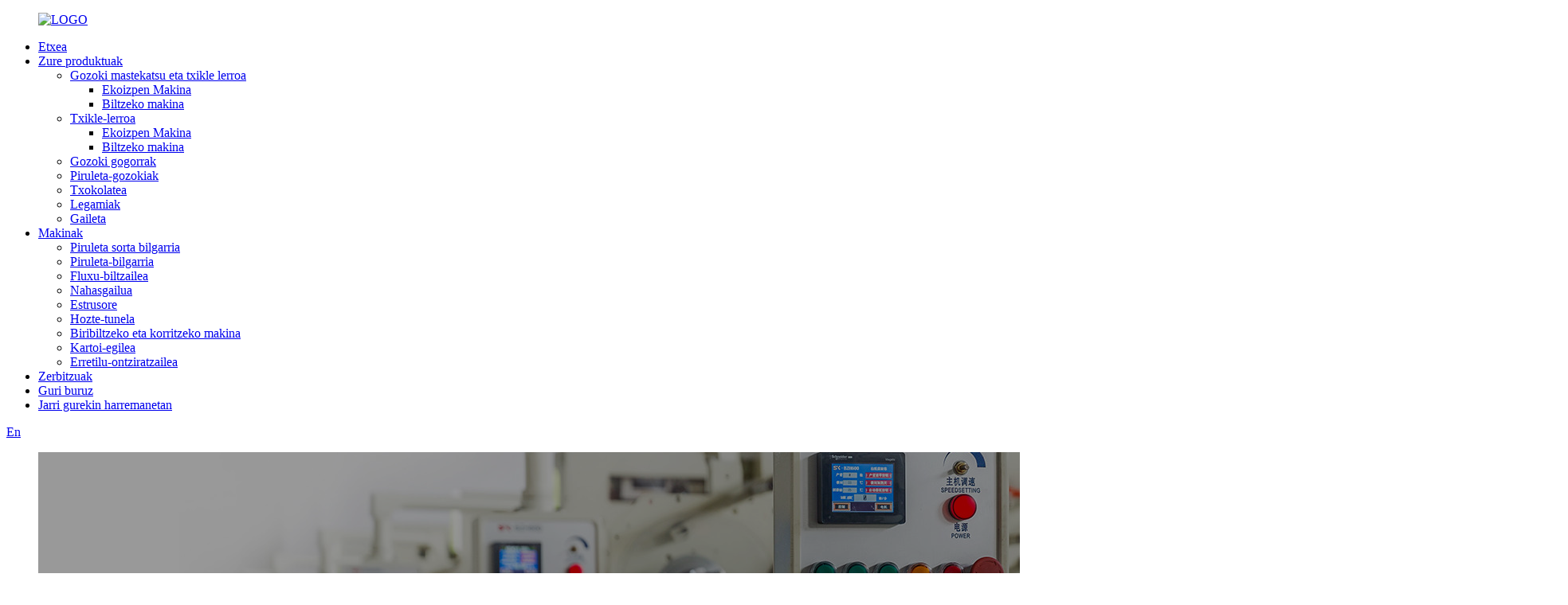

--- FILE ---
content_type: text/html
request_url: http://eu.san-ke.com/hard-candies/
body_size: 10995
content:
<!DOCTYPE html> <html dir="ltr" lang="eu"> <head> <meta charset="UTF-8"/> <script type="text/javascript" src="//cdn.globalso.com/cookie_consent_banner.js"></script>      <meta http-equiv="Content-Type" content="text/html; charset=UTF-8" /> <!-- Google Tag Manager --> <script>(function(w,d,s,l,i){w[l]=w[l]||[];w[l].push({'gtm.start':
new Date().getTime(),event:'gtm.js'});var f=d.getElementsByTagName(s)[0],
j=d.createElement(s),dl=l!='dataLayer'?'&l='+l:'';j.async=true;j.src=
'https://www.googletagmanager.com/gtm.js?id='+i+dl;f.parentNode.insertBefore(j,f);
})(window,document,'script','dataLayer','GTM-PZXVKXC');</script> <!-- End Google Tag Manager -->  <title>Gozoki Gogorren Fabrikatzaileak eta Hornitzaileak - Txinako Gozoki Gogorren Fabrika</title> <meta name="viewport" content="width=device-width,initial-scale=1,minimum-scale=1,maximum-scale=1,user-scalable=no"> <link rel="apple-touch-icon-precomposed" href=""> <meta name="format-detection" content="telephone=no"> <meta name="apple-mobile-web-app-capable" content="yes"> <meta name="apple-mobile-web-app-status-bar-style" content="black"> <link href="//cdn.globalso.com/san-ke/style/global/style.css" rel="stylesheet" onload="this.onload=null;this.rel='stylesheet'"> <link href="//cdn.globalso.com/san-ke/style/public/public.css" rel="stylesheet" onload="this.onload=null;this.rel='stylesheet'">  <link rel="shortcut icon" href="https://cdn.globalso.com/san-ke/logo1.png" />  <meta name="description" content="Gozoki Gogorren Fabrikatzaileak, Fabrika, Txinako Hornitzaileak, Elkarrekiko onuren eta garapen komunaren oinarrian zurekin lankidetzan aritzea espero dugu. Ez zaitugu inoiz hutsik egingo." /> <link href="//cdn.globalso.com/hide_search.css" rel="stylesheet"/><link href="//www.san-ke.com/style/eu.html.css" rel="stylesheet"/><link rel="alternate" hreflang="eu" href="https://eu.san-ke.com/" /><link rel="canonical" href="https://eu.san-ke.com/hard-candies/" /></head> <body> <!-- Google Tag Manager (noscript) --> <noscript><iframe src="https://www.googletagmanager.com/ns.html?id=GTM-PZXVKXC" height="0" width="0" style="display:none;visibility:hidden"></iframe></noscript> <!-- End Google Tag Manager (noscript) --> <div class="container">   <!-- web_head start -->     <header class="web_head">     <section class="head_top">       <div class="layout flex_row">            <figure class="logo"> <a href="/">			<img src="https://cdn.globalso.com/san-ke/LOGO.png" alt="LOGO"> 				</a></figure>         <nav class="nav_wrap">           <ul class="head_nav">             <li><a href="/">Etxea</a></li> <li class="current-menu-ancestor current-menu-parent"><a href="/products/">Zure produktuak</a> <ul class="sub-menu"> 	<li><a href="/chewy-candy-and-bubble-gum-line/">Gozoki mastekatsu eta txikle lerroa</a> 	<ul class="sub-menu"> 		<li><a href="/production-machine-chewy-candy-and-bunbble-gum-line/">Ekoizpen Makina</a></li> 		<li><a href="/wrapping-machine-chewy-candy-and-bunbble-gum-line/">Biltzeko makina</a></li> 	</ul> </li> 	<li><a href="/chewing-gum-line/">Txikle-lerroa</a> 	<ul class="sub-menu"> 		<li><a href="/production-machine/">Ekoizpen Makina</a></li> 		<li><a href="/wrapping-machine/">Biltzeko makina</a></li> 	</ul> </li> 	<li class="nav-current"><a href="/hard-candies/">Gozoki gogorrak</a></li> 	<li><a href="/lollipops/">Piruleta-gozokiak</a></li> 	<li><a href="/chocolate/">Txokolatea</a></li> 	<li><a href="/yeasts/">Legamiak</a></li> 	<li><a href="/boxing-machine/">Gaileta</a></li> </ul> </li> <li><a href="/machines/">Makinak</a> <ul class="sub-menu"> 	<li><a href="/lollipop-bunch-wrapper/">Piruleta sorta bilgarria</a></li> 	<li><a href="/lollipop-wrapper/">Piruleta-bilgarria</a></li> 	<li><a href="/flow-wrapper/">Fluxu-biltzailea</a></li> 	<li><a href="/mixer/">Nahasgailua</a></li> 	<li><a href="/extruder/">Estrusore</a></li> 	<li><a href="/cooling-tunnel/">Hozte-tunela</a></li> 	<li><a href="/rollingscrolling-machine/">Biribiltzeko eta korritzeko makina</a></li> 	<li><a href="/cartoner/">Kartoi-egilea</a></li> 	<li><a href="/tray-packer/">Erretilu-ontziratzailea</a></li> </ul> </li> <li><a href="/services/">Zerbitzuak</a></li> <li><a href="/about-us/">Guri buruz</a></li> <li><a href="/contact-us/">Jarri gurekin harremanetan</a></li>           </ul>         </nav>         <div class="head_right">           <span class="search_enter btn--search" id="btn-search"></span>             <div class="change-language ensemble">   <div class="change-language-info">     <div class="change-language-title medium-title">        <div class="language-flag language-flag-en"><a href="https://www.san-ke.com/"><b class="country-flag"></b><span>En</span> </a></div>        <b class="language-icon"></b>      </div> 	<div class="change-language-cont sub-content">         <div class="empty"></div>     </div>   </div> </div> <!--theme295-->          </div>       </div>     </section>      <!-- <section class="head_layer">       <div class="layout flex_row">         <ul class="head_sub_nav">           <li><a href="https://www.san-ke.com/services/">Services</a></li> <li><a href="https://www.san-ke.com/services/">CUSTOMER CARE</a></li> <li><a href="https://www.san-ke.com/contact-us/">Contact Us</a></li>         </ul>         <figure class="logo"> <a href="https://www.san-ke.com/">			<img src="https://cdn.globalso.com/san-ke/LOGO.png" alt="LOGO"> 				</a></figure>       </div>     </section> -->   </header>  <!-- sys_sub_head --> <section class="sys_sub_head">   <!-- swiper -->   <div class="head_bn_slider">     <ul class="head_bn_items swiper-wrapper">       <li class="head_bn_item swiper-slide"><img src="//www.san-ke.com/uploads/pro.png" alt="pankarta"></li>     </ul>   </div>   <div class="swiper-control">     <div class="swiper-pagination"></div>   </div>   <div class="head_title">     <div class="layout">       <h1>Gozoki gogorrak</h1>     </div>   </div> </section>    <section class="web_main page_main pro_main">   <div class="layout">         <section class="">       <div class="items_list">         <div class="list_box"><div style="text-align: center;"> <h3 style="text-align: left;">Gozoki gogorrak</h3> </div> <div class="list_flex"> <div style="text-align: center;"><img style="width: 100%;" alt="Gozoki gogorrak" src="//www.san-ke.com/uploads/12115434544014295061.jpg" /></div> <div class="list_flex_con">SK-k gozoki gogorrentzako ekoizpen eta bilgarri irtenbide hauek eskaintzen ditu.</div> </div></div>          <h2 class="product_title">Biltzeko makinak</h2>         <ul>                           <li class="product_item">                   <figure>                     <span class="item_img"><img src="https://cdn.globalso.com/san-ke/BZK-R400A.png" alt="BZK-R400A Gozoki Gogor Biribilak Enbalatzeko Makina Guztiz Automatikoa"><a href="/bzk-r400a-fully-automatic-round-hard-candy-roll-stick-packaging-machine-product/" title="BZK-R400A Fully Automatic Round Hard Candy Roll Stick Packaging Machine"></a> </span>                     <figcaption>                        <h3 class="item_title"><a href="/bzk-r400a-fully-automatic-round-hard-candy-roll-stick-packaging-machine-product/" title="BZK-R400A Fully Automatic Round Hard Candy Roll Stick Packaging Machine">BZK-R400A Gozoki Gogor Biribilak Enbalatzeko Makina Guztiz Automatikoa</a></h3>                       <div class="item_desc"><p>BZK-R400A abiadura handiko makila guztiz automatikoa da.<span style="font-family: 'Segoe UI';">erroilu</span>Aurrez eratutako produktuak sailkatzeko, elikatzeko eta biltzeko diseinatutako ontziratzeko makina<i>gozoki gogor zirkularrak</i>bat erabiliz<i>paper-zerrenda bikoitzeko tolestura-mekanismoa</i></p> <p><a href="https://www.san-ke.com/uploads/包装样式-英2.jpg"><img class="alignnone size-full wp-image-5243" alt="包装样式-英" src="https://www.san-ke.com/uploads/包装样式-英2.jpg" /></a></p> </div>                       </figcaption>                   </figure>                 </li>                           <li class="product_item">                   <figure>                     <span class="item_img"><img src="https://cdn.globalso.com/san-ke/download2.jpg" alt="BZT1000 ONTZI-MAKINA HEGATS-ZIGILUAN"><a href="/bzt1000-stick-pack-machine-in-fin-seal-product/" title="BZT1000 STICK PACK MACHINE IN FIN-SEAL"></a> </span>                     <figcaption>                        <h3 class="item_title"><a href="/bzt1000-stick-pack-machine-in-fin-seal-product/" title="BZT1000 STICK PACK MACHINE IN FIN-SEAL">BZT1000 ONTZI-MAKINA HEGATS-ZIGILUAN</a></h3>                       <div class="item_desc"><p>BZT1000 abiadura handiko bilgarri irtenbide bikaina da laukizuzen, forma biribildun gozokiak eta bestelako produktu aurrez moldatuak biltzeko, tolestura bakarrean bilduta eta gero zigilu bidezko itsasgarriarekin ontziratuta.</p> </div>                       </figcaption>                   </figure>                 </li>                           <li class="product_item">                   <figure>                     <span class="item_img"><img src="https://cdn.globalso.com/san-ke/BNS200.jpg" alt="BNS2000 ABIADURA HANDIKO BIRAKETA BIKOITZERAKO BILTZEKO MAKINA"><a href="/bns2000-high-speed-double-twist-wrapping-machine-product/" title="BNS2000 HIGH SPEED DOUBLE TWIST WRAPPING MACHINE"></a> </span>                     <figcaption>                        <h3 class="item_title"><a href="/bns2000-high-speed-double-twist-wrapping-machine-product/" title="BNS2000 HIGH SPEED DOUBLE TWIST WRAPPING MACHINE">BNS2000 ABIADURA HANDIKO BIRAKETA BIKOITZERAKO BILTZEKO MAKINA</a></h3>                       <div class="item_desc"><p>BNS2000 gozoki gogor egosiak, toffeeak, dragee pellet-ak, txokolateak, txikleak, tabletak eta bestelako produktu aurrez formatuak (borobilak, obalatuak, laukizuzenak, karratuak, zilindroak eta bola formakoak, etab.) biltzeko irtenbide bikaina da, bihurdura bikoitzeko bilgarri moduan.</p> </div>                       </figcaption>                   </figure>                 </li>                           <li class="product_item">                   <figure>                     <span class="item_img"><img src="https://cdn.globalso.com/san-ke/download4.jpg" alt="BZT400 FS MAKILAK ONTZIRATZEKO MAKINA"><a href="/bzt400-fs-stick-packing-machine-product/" title="BZT400 FS STICK PACKING MACHINE"></a> </span>                     <figcaption>                        <h3 class="item_title"><a href="/bzt400-fs-stick-packing-machine-product/" title="BZT400 FS STICK PACKING MACHINE">BZT400 FS MAKILAK ONTZIRATZEKO MAKINA</a></h3>                       <div class="item_desc"><p>BZT400 hainbat tolesturako tofeak, esne-gozokiak eta mastekatzeko gozokiak itsasgarrizko zigilu-paketeetan biltzeko diseinatuta dago.</p> </div>                       </figcaption>                   </figure>                 </li>                           <li class="product_item">                   <figure>                     <span class="item_img"><img src="https://cdn.globalso.com/san-ke/12118597141331189771.jpg" alt="BFK2000A BURKO-PAKETEEN MAKINA"><a href="/bfk2000a-pillow-pack-machine-product/" title="BFK2000A  PILLOW PACK MACHINE"></a> </span>                     <figcaption>                        <h3 class="item_title"><a href="/bfk2000a-pillow-pack-machine-product/" title="BFK2000A  PILLOW PACK MACHINE">BFK2000A BURKO-PAKETEEN MAKINA</a></h3>                       <div class="item_desc"><p>BFK2000A burko-pakete makina gozoki gogorrak, toffeeak, dragee pellet-ak, txokolateak, txikleak, gelatinak eta bestelako produktu aurrez fabrikatuetarako egokia da. BFK2000A 5 ardatzeko servo motorrez, 4 bihurgailu motorrez, ELAU mugimendu kontrolatzailez eta HMI sistemaz hornituta dago.</p> </div>                       </figcaption>                   </figure>                 </li>                   </ul>                   <div class="page_bar">             <div class="pages"></div>           </div>               </div>      </section>   </div> </section>   <!-- web_footer start -->       <footer class="web_footer" style="background-image: url(//cdn.globalso.com/san-ke/style/global/img/demo/footer_bg.jpg)">     <div class="layout">       <div class="foot_items flex_row">                  <div class="foot_item wow fadeInUpA" data-wow-delay=".1s" data-wow-duration="1s">           <div class="foot_item_hd">             <h2 class="title">PRODUKTU MOTAK</h2>           </div>           <div class="foot_item_bd">             <ul class="foot_txt_list">               <li><a href="/chewy-candy-and-bubble-gum-line/">Gozoki mastekatsu eta txikle lerroa</a></li> <li><a href="/chewing-gum-line/">Txikle-lerroa</a></li> <li class="nav-current"><a href="/hard-candies/">Gozoki gogorrak</a></li> <li><a href="/lollipops/">Piruleta-gozokiak</a></li> <li><a href="/chocolate/">Txokolatea</a></li> <li><a href="/yeasts/">Legamiak</a></li> <li><a href="/boxing-machine/">Gaileta</a></li>             </ul>           </div>         </div>         <div class="foot_item wow fadeInUpA" data-wow-delay=".2s" data-wow-duration="1s">           <div class="foot_item_hd">             <h2 class="title">GURI BURUZ</h2>           </div>           <div class="foot_item_bd">             <ul class="foot_txt_list">               <li><a href="/services/">Zerbitzuak</a></li> <li><a href="/services/">BEZEROAREN ARRETA</a></li> <li><a href="/contact-us/">Jarri gurekin harremanetan</a></li>             </ul>             <ul class="foot_sns">                           <li><a target="_blank" href=""><img src="https://cdn.globalso.com/san-ke/ia_100000017.png" alt="ia_100000017"></a></li>                          <li><a target="_blank" href=""><img src="https://cdn.globalso.com/san-ke/ia_100000021.png" alt="ia_100000021"></a></li>                          <li><a target="_blank" href=""><img src="https://cdn.globalso.com/san-ke/ia_100000020.png" alt="ia_100000020"></a></li>                          <li><a target="_blank" href=""><img src="https://cdn.globalso.com/san-ke/ia_100000019.png" alt="ia_100000019"></a></li>                          <li><a target="_blank" href=""><img src="https://cdn.globalso.com/san-ke/ia_100000018.png" alt="ia_100000018"></a></li>                          </ul>           </div>         </div>         <div class="foot_item wow fadeInUpA" data-wow-delay=".3s" data-wow-duration="1s">           <div class="foot_item_hd">             <h2 class="title">Chengdu SANKE Industry Co., Ltd.</h2>           </div>           <div class="foot_item_bd">             <ul class="foot_contact_list">               <li class="contact_item">                 <i class="contact_ico contact_ico_local"></i>                 <div class="contact_txt">518 zk. Ekialdeko Industria Gunea, Xindu Barrutia, Chengdu Hiria, Txinako Errepublika</div>               </li>               <li class="contact_item">                 <i class="contact_ico contact_ico_email"></i>                 <div class="contact_txt"><a href="mailto:sales@san-ke.com">sales@san-ke.com</a></div>               </li>               <li class="contact_item">                 <i class="contact_ico contact_ico_phone"></i>                 <div class="contact_txt"><a href="tel:86-28-8396 4810">86-28-8396 4810</a></div>               </li>             </ul>             <a href="javascript:" class="sys_btn button_inquiry">KONTSULTA ORAIN</a>           </div>         </div>          <div class="copyright">© Copyright - 2011-2025: Eskubide guztiak erreserbatuta.<a href="/featured/">Produktu aipagarriak</a>, <a href="/sitemap.xml">Gunearen mapa</a> <br><a href='/cutting-and-packing-machine/' title='Cutting And Packing Machine'>Ebaketa eta ontziratzeko makina</a>,  <a href='/double-twist-wrapping-machine/' title='Double Twist Wrapping Machine'>Biribilketa bikoitzeko bilgarri-makina</a>,  <a href='/multi-function-packaging-machines/' title='Multi-Function Packaging Machines'>Funtzio anitzeko ontziratzeko makinak</a>,  <a href='/rigid-box-machine/' title='Rigid Box Machine'>Kutxa zurruneko makina</a>,  <a href='/high-speed-lollipop-packing-machine/' title='High-Speed Lollipop Packing Machine'>Abiadura Handiko Lollipop Enbalatzeko Makina</a>,  <a href='/chocolate-packing-machine-price/' title='Chocolate Packing Machine Price'>Txokolatezko ontziratzeko makinaren prezioa</a>,                 <script type="text/javascript" src="//www.globalso.site/livechat.js"></script>      </div>       </div>     </div>         </footer> <aside class="scrollsidebar" id="scrollsidebar">   <div class="side_content">     <div class="side_list">       <!-- <header class="hd"><img src="https://www.san-ke.com/admin/custom_service/title_pic.png" alt="Online Inuiry"/></header> -->       <div class="cont">         <li><a class="email" href="javascript:" onclick="showMsgPop();">Bidali mezu elektronikoa</a></li>                                                                       </div>                   <div class="side_title"><a  class="close_btn"><span>x</span></a></div>     </div>   </div>   <div class="show_btn"></div> </aside> <div class="inquiry-pop-bd">   <div class="inquiry-pop"> <i class="ico-close-pop" onclick="hideMsgPop();"></i>      <script type="text/javascript" src="//www.globalso.site/form.js"></script>    </div> </div> </div> <div class="web-search"> <b id="btn-search-close" class="btn--search-close"></b>     <div style=" width:100%">       <div class="head-search">         <form class="" action="/search.php" method="get" >           <input class="search-ipt" name="s" placeholder="Start Typing..." />       <input type="hidden" name="cat" value="490"/>           <input class="search-btn" type="submit" value="" />           <span class="search-attr">Sakatu Sartu bilatzeko edo ESC ixteko</span>         </form>       </div>     </div>   </div> <script type="text/javascript" src="//cdn.globalso.com/san-ke/style/global/js/jquery.min.js"></script>  <script type="text/javascript" src="//cdn.globalso.com/san-ke/style/global/js/common.js"></script> <script type="text/javascript" src="//cdn.globalso.com/san-ke/style/public/public.js"></script>  <script src="https://io.hagro.com/ipcompany/285744-aigro-www.san-ke.com.js" ></script>  <script>
function getCookie(name) {
    var arg = name + "=";
    var alen = arg.length;
    var clen = document.cookie.length;
    var i = 0;
    while (i < clen) {
        var j = i + alen;
        if (document.cookie.substring(i, j) == arg) return getCookieVal(j);
        i = document.cookie.indexOf(" ", i) + 1;
        if (i == 0) break;
    }
    return null;
}
function setCookie(name, value) {
    var expDate = new Date();
    var argv = setCookie.arguments;
    var argc = setCookie.arguments.length;
    var expires = (argc > 2) ? argv[2] : null;
    var path = (argc > 3) ? argv[3] : null;
    var domain = (argc > 4) ? argv[4] : null;
    var secure = (argc > 5) ? argv[5] : false;
    if (expires != null) {
        expDate.setTime(expDate.getTime() + expires);
    }
    document.cookie = name + "=" + escape(value) + ((expires == null) ? "": ("; expires=" + expDate.toUTCString())) + ((path == null) ? "": ("; path=" + path)) + ((domain == null) ? "": ("; domain=" + domain)) + ((secure == true) ? "; secure": "");
}
function getCookieVal(offset) {
    var endstr = document.cookie.indexOf(";", offset);
    if (endstr == -1) endstr = document.cookie.length;
    return unescape(document.cookie.substring(offset, endstr));
}

var firstshow = 0;
var cfstatshowcookie = getCookie('easyiit_stats');
if (cfstatshowcookie != 1) {
    a = new Date();
    h = a.getHours();
    m = a.getMinutes();
    s = a.getSeconds();
    sparetime = 1000 * 60 * 60 * 24 * 1 - (h * 3600 + m * 60 + s) * 1000 - 1;
    setCookie('easyiit_stats', 1, sparetime, '/');
    firstshow = 1;
}
if (!navigator.cookieEnabled) {
    firstshow = 0;
}
var referrer = escape(document.referrer);
var currweb = escape(location.href);
var screenwidth = screen.width;
var screenheight = screen.height;
var screencolordepth = screen.colorDepth;
$(function($){
   $.post("https://www.san-ke.com/statistic.php", { action:'stats_init', assort:0, referrer:referrer, currweb:currweb , firstshow:firstshow ,screenwidth:screenwidth, screenheight: screenheight, screencolordepth: screencolordepth, ranstr: Math.random()},function(data){}, "json");
			
});
</script> <script type="text/javascript">

if(typeof jQuery == 'undefined' || typeof jQuery.fn.on == 'undefined') {
	document.write('<script src="https://www.san-ke.com/wp-content/plugins/bb-plugin/js/jquery.js"><\/script>');
	document.write('<script src="https://www.san-ke.com/wp-content/plugins/bb-plugin/js/jquery.migrate.min.js"><\/script>');
}

</script><ul class="prisna-wp-translate-seo" id="prisna-translator-seo"><li class="language-flag language-flag-en"><a href="https://www.san-ke.com/hard-candies/" title="English" target="_blank"><b class="country-flag"></b><span>English</span></a></li><li class="language-flag language-flag-zh"><a href="http://zh.san-ke.com/hard-candies/" title="Chinese" target="_blank"><b class="country-flag"></b><span>Chinese</span></a></li><li class="language-flag language-flag-fr"><a href="http://fr.san-ke.com/hard-candies/" title="French" target="_blank"><b class="country-flag"></b><span>French</span></a></li><li class="language-flag language-flag-de"><a href="http://de.san-ke.com/hard-candies/" title="German" target="_blank"><b class="country-flag"></b><span>German</span></a></li><li class="language-flag language-flag-pt"><a href="http://pt.san-ke.com/hard-candies/" title="Portuguese" target="_blank"><b class="country-flag"></b><span>Portuguese</span></a></li><li class="language-flag language-flag-es"><a href="http://es.san-ke.com/hard-candies/" title="Spanish" target="_blank"><b class="country-flag"></b><span>Spanish</span></a></li><li class="language-flag language-flag-ru"><a href="http://ru.san-ke.com/hard-candies/" title="Russian" target="_blank"><b class="country-flag"></b><span>Russian</span></a></li><li class="language-flag language-flag-ja"><a href="http://ja.san-ke.com/hard-candies/" title="Japanese" target="_blank"><b class="country-flag"></b><span>Japanese</span></a></li><li class="language-flag language-flag-ko"><a href="http://ko.san-ke.com/hard-candies/" title="Korean" target="_blank"><b class="country-flag"></b><span>Korean</span></a></li><li class="language-flag language-flag-ar"><a href="http://ar.san-ke.com/hard-candies/" title="Arabic" target="_blank"><b class="country-flag"></b><span>Arabic</span></a></li><li class="language-flag language-flag-ga"><a href="http://ga.san-ke.com/hard-candies/" title="Irish" target="_blank"><b class="country-flag"></b><span>Irish</span></a></li><li class="language-flag language-flag-el"><a href="http://el.san-ke.com/hard-candies/" title="Greek" target="_blank"><b class="country-flag"></b><span>Greek</span></a></li><li class="language-flag language-flag-tr"><a href="http://tr.san-ke.com/hard-candies/" title="Turkish" target="_blank"><b class="country-flag"></b><span>Turkish</span></a></li><li class="language-flag language-flag-it"><a href="http://it.san-ke.com/hard-candies/" title="Italian" target="_blank"><b class="country-flag"></b><span>Italian</span></a></li><li class="language-flag language-flag-da"><a href="http://da.san-ke.com/hard-candies/" title="Danish" target="_blank"><b class="country-flag"></b><span>Danish</span></a></li><li class="language-flag language-flag-ro"><a href="http://ro.san-ke.com/hard-candies/" title="Romanian" target="_blank"><b class="country-flag"></b><span>Romanian</span></a></li><li class="language-flag language-flag-id"><a href="http://id.san-ke.com/hard-candies/" title="Indonesian" target="_blank"><b class="country-flag"></b><span>Indonesian</span></a></li><li class="language-flag language-flag-cs"><a href="http://cs.san-ke.com/hard-candies/" title="Czech" target="_blank"><b class="country-flag"></b><span>Czech</span></a></li><li class="language-flag language-flag-af"><a href="http://af.san-ke.com/hard-candies/" title="Afrikaans" target="_blank"><b class="country-flag"></b><span>Afrikaans</span></a></li><li class="language-flag language-flag-sv"><a href="http://sv.san-ke.com/hard-candies/" title="Swedish" target="_blank"><b class="country-flag"></b><span>Swedish</span></a></li><li class="language-flag language-flag-pl"><a href="http://pl.san-ke.com/hard-candies/" title="Polish" target="_blank"><b class="country-flag"></b><span>Polish</span></a></li><li class="language-flag language-flag-eu"><a href="http://eu.san-ke.com/hard-candies/" title="Basque" target="_blank"><b class="country-flag"></b><span>Basque</span></a></li><li class="language-flag language-flag-ca"><a href="http://ca.san-ke.com/hard-candies/" title="Catalan" target="_blank"><b class="country-flag"></b><span>Catalan</span></a></li><li class="language-flag language-flag-eo"><a href="http://eo.san-ke.com/hard-candies/" title="Esperanto" target="_blank"><b class="country-flag"></b><span>Esperanto</span></a></li><li class="language-flag language-flag-hi"><a href="http://hi.san-ke.com/hard-candies/" title="Hindi" target="_blank"><b class="country-flag"></b><span>Hindi</span></a></li><li class="language-flag language-flag-lo"><a href="http://lo.san-ke.com/hard-candies/" title="Lao" target="_blank"><b class="country-flag"></b><span>Lao</span></a></li><li class="language-flag language-flag-sq"><a href="http://sq.san-ke.com/hard-candies/" title="Albanian" target="_blank"><b class="country-flag"></b><span>Albanian</span></a></li><li class="language-flag language-flag-am"><a href="http://am.san-ke.com/hard-candies/" title="Amharic" target="_blank"><b class="country-flag"></b><span>Amharic</span></a></li><li class="language-flag language-flag-hy"><a href="http://hy.san-ke.com/hard-candies/" title="Armenian" target="_blank"><b class="country-flag"></b><span>Armenian</span></a></li><li class="language-flag language-flag-az"><a href="http://az.san-ke.com/hard-candies/" title="Azerbaijani" target="_blank"><b class="country-flag"></b><span>Azerbaijani</span></a></li><li class="language-flag language-flag-be"><a href="http://be.san-ke.com/hard-candies/" title="Belarusian" target="_blank"><b class="country-flag"></b><span>Belarusian</span></a></li><li class="language-flag language-flag-bn"><a href="http://bn.san-ke.com/hard-candies/" title="Bengali" target="_blank"><b class="country-flag"></b><span>Bengali</span></a></li><li class="language-flag language-flag-bs"><a href="http://bs.san-ke.com/hard-candies/" title="Bosnian" target="_blank"><b class="country-flag"></b><span>Bosnian</span></a></li><li class="language-flag language-flag-bg"><a href="http://bg.san-ke.com/hard-candies/" title="Bulgarian" target="_blank"><b class="country-flag"></b><span>Bulgarian</span></a></li><li class="language-flag language-flag-ceb"><a href="http://ceb.san-ke.com/hard-candies/" title="Cebuano" target="_blank"><b class="country-flag"></b><span>Cebuano</span></a></li><li class="language-flag language-flag-ny"><a href="http://ny.san-ke.com/hard-candies/" title="Chichewa" target="_blank"><b class="country-flag"></b><span>Chichewa</span></a></li><li class="language-flag language-flag-co"><a href="http://co.san-ke.com/hard-candies/" title="Corsican" target="_blank"><b class="country-flag"></b><span>Corsican</span></a></li><li class="language-flag language-flag-hr"><a href="http://hr.san-ke.com/hard-candies/" title="Croatian" target="_blank"><b class="country-flag"></b><span>Croatian</span></a></li><li class="language-flag language-flag-nl"><a href="http://nl.san-ke.com/hard-candies/" title="Dutch" target="_blank"><b class="country-flag"></b><span>Dutch</span></a></li><li class="language-flag language-flag-et"><a href="http://et.san-ke.com/hard-candies/" title="Estonian" target="_blank"><b class="country-flag"></b><span>Estonian</span></a></li><li class="language-flag language-flag-tl"><a href="http://tl.san-ke.com/hard-candies/" title="Filipino" target="_blank"><b class="country-flag"></b><span>Filipino</span></a></li><li class="language-flag language-flag-fi"><a href="http://fi.san-ke.com/hard-candies/" title="Finnish" target="_blank"><b class="country-flag"></b><span>Finnish</span></a></li><li class="language-flag language-flag-fy"><a href="http://fy.san-ke.com/hard-candies/" title="Frisian" target="_blank"><b class="country-flag"></b><span>Frisian</span></a></li><li class="language-flag language-flag-gl"><a href="http://gl.san-ke.com/hard-candies/" title="Galician" target="_blank"><b class="country-flag"></b><span>Galician</span></a></li><li class="language-flag language-flag-ka"><a href="http://ka.san-ke.com/hard-candies/" title="Georgian" target="_blank"><b class="country-flag"></b><span>Georgian</span></a></li><li class="language-flag language-flag-gu"><a href="http://gu.san-ke.com/hard-candies/" title="Gujarati" target="_blank"><b class="country-flag"></b><span>Gujarati</span></a></li><li class="language-flag language-flag-ht"><a href="http://ht.san-ke.com/hard-candies/" title="Haitian" target="_blank"><b class="country-flag"></b><span>Haitian</span></a></li><li class="language-flag language-flag-ha"><a href="http://ha.san-ke.com/hard-candies/" title="Hausa" target="_blank"><b class="country-flag"></b><span>Hausa</span></a></li><li class="language-flag language-flag-haw"><a href="http://haw.san-ke.com/hard-candies/" title="Hawaiian" target="_blank"><b class="country-flag"></b><span>Hawaiian</span></a></li><li class="language-flag language-flag-iw"><a href="http://iw.san-ke.com/hard-candies/" title="Hebrew" target="_blank"><b class="country-flag"></b><span>Hebrew</span></a></li><li class="language-flag language-flag-hmn"><a href="http://hmn.san-ke.com/hard-candies/" title="Hmong" target="_blank"><b class="country-flag"></b><span>Hmong</span></a></li><li class="language-flag language-flag-hu"><a href="http://hu.san-ke.com/hard-candies/" title="Hungarian" target="_blank"><b class="country-flag"></b><span>Hungarian</span></a></li><li class="language-flag language-flag-is"><a href="http://is.san-ke.com/hard-candies/" title="Icelandic" target="_blank"><b class="country-flag"></b><span>Icelandic</span></a></li><li class="language-flag language-flag-ig"><a href="http://ig.san-ke.com/hard-candies/" title="Igbo" target="_blank"><b class="country-flag"></b><span>Igbo</span></a></li><li class="language-flag language-flag-jw"><a href="http://jw.san-ke.com/hard-candies/" title="Javanese" target="_blank"><b class="country-flag"></b><span>Javanese</span></a></li><li class="language-flag language-flag-kn"><a href="http://kn.san-ke.com/hard-candies/" title="Kannada" target="_blank"><b class="country-flag"></b><span>Kannada</span></a></li><li class="language-flag language-flag-kk"><a href="http://kk.san-ke.com/hard-candies/" title="Kazakh" target="_blank"><b class="country-flag"></b><span>Kazakh</span></a></li><li class="language-flag language-flag-km"><a href="http://km.san-ke.com/hard-candies/" title="Khmer" target="_blank"><b class="country-flag"></b><span>Khmer</span></a></li><li class="language-flag language-flag-ku"><a href="http://ku.san-ke.com/hard-candies/" title="Kurdish" target="_blank"><b class="country-flag"></b><span>Kurdish</span></a></li><li class="language-flag language-flag-ky"><a href="http://ky.san-ke.com/hard-candies/" title="Kyrgyz" target="_blank"><b class="country-flag"></b><span>Kyrgyz</span></a></li><li class="language-flag language-flag-la"><a href="http://la.san-ke.com/hard-candies/" title="Latin" target="_blank"><b class="country-flag"></b><span>Latin</span></a></li><li class="language-flag language-flag-lv"><a href="http://lv.san-ke.com/hard-candies/" title="Latvian" target="_blank"><b class="country-flag"></b><span>Latvian</span></a></li><li class="language-flag language-flag-lt"><a href="http://lt.san-ke.com/hard-candies/" title="Lithuanian" target="_blank"><b class="country-flag"></b><span>Lithuanian</span></a></li><li class="language-flag language-flag-lb"><a href="http://lb.san-ke.com/hard-candies/" title="Luxembou.." target="_blank"><b class="country-flag"></b><span>Luxembou..</span></a></li><li class="language-flag language-flag-mk"><a href="http://mk.san-ke.com/hard-candies/" title="Macedonian" target="_blank"><b class="country-flag"></b><span>Macedonian</span></a></li><li class="language-flag language-flag-mg"><a href="http://mg.san-ke.com/hard-candies/" title="Malagasy" target="_blank"><b class="country-flag"></b><span>Malagasy</span></a></li><li class="language-flag language-flag-ms"><a href="http://ms.san-ke.com/hard-candies/" title="Malay" target="_blank"><b class="country-flag"></b><span>Malay</span></a></li><li class="language-flag language-flag-ml"><a href="http://ml.san-ke.com/hard-candies/" title="Malayalam" target="_blank"><b class="country-flag"></b><span>Malayalam</span></a></li><li class="language-flag language-flag-mt"><a href="http://mt.san-ke.com/hard-candies/" title="Maltese" target="_blank"><b class="country-flag"></b><span>Maltese</span></a></li><li class="language-flag language-flag-mi"><a href="http://mi.san-ke.com/hard-candies/" title="Maori" target="_blank"><b class="country-flag"></b><span>Maori</span></a></li><li class="language-flag language-flag-mr"><a href="http://mr.san-ke.com/hard-candies/" title="Marathi" target="_blank"><b class="country-flag"></b><span>Marathi</span></a></li><li class="language-flag language-flag-mn"><a href="http://mn.san-ke.com/hard-candies/" title="Mongolian" target="_blank"><b class="country-flag"></b><span>Mongolian</span></a></li><li class="language-flag language-flag-my"><a href="http://my.san-ke.com/hard-candies/" title="Burmese" target="_blank"><b class="country-flag"></b><span>Burmese</span></a></li><li class="language-flag language-flag-ne"><a href="http://ne.san-ke.com/hard-candies/" title="Nepali" target="_blank"><b class="country-flag"></b><span>Nepali</span></a></li><li class="language-flag language-flag-no"><a href="http://no.san-ke.com/hard-candies/" title="Norwegian" target="_blank"><b class="country-flag"></b><span>Norwegian</span></a></li><li class="language-flag language-flag-ps"><a href="http://ps.san-ke.com/hard-candies/" title="Pashto" target="_blank"><b class="country-flag"></b><span>Pashto</span></a></li><li class="language-flag language-flag-fa"><a href="http://fa.san-ke.com/hard-candies/" title="Persian" target="_blank"><b class="country-flag"></b><span>Persian</span></a></li><li class="language-flag language-flag-pa"><a href="http://pa.san-ke.com/hard-candies/" title="Punjabi" target="_blank"><b class="country-flag"></b><span>Punjabi</span></a></li><li class="language-flag language-flag-sr"><a href="http://sr.san-ke.com/hard-candies/" title="Serbian" target="_blank"><b class="country-flag"></b><span>Serbian</span></a></li><li class="language-flag language-flag-st"><a href="http://st.san-ke.com/hard-candies/" title="Sesotho" target="_blank"><b class="country-flag"></b><span>Sesotho</span></a></li><li class="language-flag language-flag-si"><a href="http://si.san-ke.com/hard-candies/" title="Sinhala" target="_blank"><b class="country-flag"></b><span>Sinhala</span></a></li><li class="language-flag language-flag-sk"><a href="http://sk.san-ke.com/hard-candies/" title="Slovak" target="_blank"><b class="country-flag"></b><span>Slovak</span></a></li><li class="language-flag language-flag-sl"><a href="http://sl.san-ke.com/hard-candies/" title="Slovenian" target="_blank"><b class="country-flag"></b><span>Slovenian</span></a></li><li class="language-flag language-flag-so"><a href="http://so.san-ke.com/hard-candies/" title="Somali" target="_blank"><b class="country-flag"></b><span>Somali</span></a></li><li class="language-flag language-flag-sm"><a href="http://sm.san-ke.com/hard-candies/" title="Samoan" target="_blank"><b class="country-flag"></b><span>Samoan</span></a></li><li class="language-flag language-flag-gd"><a href="http://gd.san-ke.com/hard-candies/" title="Scots Gaelic" target="_blank"><b class="country-flag"></b><span>Scots Gaelic</span></a></li><li class="language-flag language-flag-sn"><a href="http://sn.san-ke.com/hard-candies/" title="Shona" target="_blank"><b class="country-flag"></b><span>Shona</span></a></li><li class="language-flag language-flag-sd"><a href="http://sd.san-ke.com/hard-candies/" title="Sindhi" target="_blank"><b class="country-flag"></b><span>Sindhi</span></a></li><li class="language-flag language-flag-su"><a href="http://su.san-ke.com/hard-candies/" title="Sundanese" target="_blank"><b class="country-flag"></b><span>Sundanese</span></a></li><li class="language-flag language-flag-sw"><a href="http://sw.san-ke.com/hard-candies/" title="Swahili" target="_blank"><b class="country-flag"></b><span>Swahili</span></a></li><li class="language-flag language-flag-tg"><a href="http://tg.san-ke.com/hard-candies/" title="Tajik" target="_blank"><b class="country-flag"></b><span>Tajik</span></a></li><li class="language-flag language-flag-ta"><a href="http://ta.san-ke.com/hard-candies/" title="Tamil" target="_blank"><b class="country-flag"></b><span>Tamil</span></a></li><li class="language-flag language-flag-te"><a href="http://te.san-ke.com/hard-candies/" title="Telugu" target="_blank"><b class="country-flag"></b><span>Telugu</span></a></li><li class="language-flag language-flag-th"><a href="http://th.san-ke.com/hard-candies/" title="Thai" target="_blank"><b class="country-flag"></b><span>Thai</span></a></li><li class="language-flag language-flag-uk"><a href="http://uk.san-ke.com/hard-candies/" title="Ukrainian" target="_blank"><b class="country-flag"></b><span>Ukrainian</span></a></li><li class="language-flag language-flag-ur"><a href="http://ur.san-ke.com/hard-candies/" title="Urdu" target="_blank"><b class="country-flag"></b><span>Urdu</span></a></li><li class="language-flag language-flag-uz"><a href="http://uz.san-ke.com/hard-candies/" title="Uzbek" target="_blank"><b class="country-flag"></b><span>Uzbek</span></a></li><li class="language-flag language-flag-vi"><a href="http://vi.san-ke.com/hard-candies/" title="Vietnamese" target="_blank"><b class="country-flag"></b><span>Vietnamese</span></a></li><li class="language-flag language-flag-cy"><a href="http://cy.san-ke.com/hard-candies/" title="Welsh" target="_blank"><b class="country-flag"></b><span>Welsh</span></a></li><li class="language-flag language-flag-xh"><a href="http://xh.san-ke.com/hard-candies/" title="Xhosa" target="_blank"><b class="country-flag"></b><span>Xhosa</span></a></li><li class="language-flag language-flag-yi"><a href="http://yi.san-ke.com/hard-candies/" title="Yiddish" target="_blank"><b class="country-flag"></b><span>Yiddish</span></a></li><li class="language-flag language-flag-yo"><a href="http://yo.san-ke.com/hard-candies/" title="Yoruba" target="_blank"><b class="country-flag"></b><span>Yoruba</span></a></li><li class="language-flag language-flag-zu"><a href="http://zu.san-ke.com/hard-candies/" title="Zulu" target="_blank"><b class="country-flag"></b><span>Zulu</span></a></li><li class="language-flag language-flag-rw"><a href="http://rw.san-ke.com/hard-candies/" title="Kinyarwanda" target="_blank"><b class="country-flag"></b><span>Kinyarwanda</span></a></li><li class="language-flag language-flag-tt"><a href="http://tt.san-ke.com/hard-candies/" title="Tatar" target="_blank"><b class="country-flag"></b><span>Tatar</span></a></li><li class="language-flag language-flag-or"><a href="http://or.san-ke.com/hard-candies/" title="Oriya" target="_blank"><b class="country-flag"></b><span>Oriya</span></a></li><li class="language-flag language-flag-tk"><a href="http://tk.san-ke.com/hard-candies/" title="Turkmen" target="_blank"><b class="country-flag"></b><span>Turkmen</span></a></li><li class="language-flag language-flag-ug"><a href="http://ug.san-ke.com/hard-candies/" title="Uyghur" target="_blank"><b class="country-flag"></b><span>Uyghur</span></a></li></ul><link rel='stylesheet' id='fl-builder-layout-5217-css'  href='https://www.san-ke.com/uploads/bb-plugin/cache/5217-layout.css?ver=a761c628bbe01057bb72d194ee6c8623' type='text/css' media='all' /> <link rel='stylesheet' id='fl-builder-layout-1469-css'  href='https://www.san-ke.com/uploads/bb-plugin/cache/1469-layout-partial.css?ver=ce4c43c9d9ad8fd68063dfbe3fd2cda4' type='text/css' media='all' /> <link rel='stylesheet' id='fl-builder-layout-1466-css'  href='https://www.san-ke.com/uploads/bb-plugin/cache/1466-layout-partial.css?ver=c3766f4a6e4828737ad7cc37c5ff1399' type='text/css' media='all' /> <link rel='stylesheet' id='fl-builder-layout-1463-css'  href='https://www.san-ke.com/uploads/bb-plugin/cache/1463-layout-partial.css?ver=5c0a551d0811c51e17a3a7d9bcab6f14' type='text/css' media='all' /> <link rel='stylesheet' id='fl-builder-layout-1310-css'  href='https://www.san-ke.com/uploads/bb-plugin/cache/1310-layout-partial.css?ver=e1adc90e37746966fb70dd6f6a796ad4' type='text/css' media='all' />   <script type='text/javascript' src='https://www.san-ke.com/uploads/bb-plugin/cache/5217-layout.js?ver=a761c628bbe01057bb72d194ee6c8623'></script> <script type="text/javascript" src="//cdn.goodao.net/style/js/translator-dropdown.js?ver=1.11"></script><script type="text/javascript">/*<![CDATA[*/var _prisna_translate=_prisna_translate||{languages:["en","fr","es","de","ru","ar","ko","ja","it","pt","ga","da","id","tr","sv","ro","pl","cs","eu","ca","eo","hi","el","ms","sr","sw","th","vi","cy","sk","lv","mt","hu","gl","gu","et","bn","sq","be","nl","tl","is","ht","lt","no","sl","ta","uk","yi","ur","te","fa","mk","kn","iw","fi","hr","bg","az","ka","af","st","si","so","su","tg","uz","yo","zu","pa","jw","kk","km","ceb","ny","lo","la","mg","ml","mi","mn","mr","my","ne","ig","hmn","ha","bs","hy","zh-TW","zh-CN","am","fy","co","ku","ps","lb","ky","sm","gd","sn","sd","xh","haw"],scrollBarLanguages:"15",flags:false,shortNames:true,targetSelector:"body,title",locationWidget:false,location:".transall",translateAttributes:true,translateTitleAttribute:true,translateAltAttribute:true,translatePlaceholderAttribute:true,translateMetaTags:"keywords,description,og:title,og:description,og:locale,og:url",localStorage:true,localStorageExpires:"1",backgroundColor:"transparent",fontColor:"transparent",nativeLanguagesNames:{"id":"Bahasa Indonesia","bs":"\u0431\u043e\u0441\u0430\u043d\u0441\u043a\u0438","my":"\u1019\u103c\u1014\u103a\u1019\u102c\u1018\u102c\u101e\u102c","kk":"\u049a\u0430\u0437\u0430\u049b","km":"\u1797\u17b6\u179f\u17b6\u1781\u17d2\u1798\u17c2\u179a","lo":"\u0e9e\u0eb2\u0eaa\u0eb2\u0ea5\u0eb2\u0ea7","mn":"\u041c\u043e\u043d\u0433\u043e\u043b \u0445\u044d\u043b","tg":"\u0422\u043e\u04b7\u0438\u043a\u04e3","ca":"Catal\u00e0","uz":"O\u02bbzbekcha","yo":"\u00c8d\u00e8 Yor\u00f9b\u00e1","si":"\u0dc3\u0dd2\u0d82\u0dc4\u0dbd","ne":"\u0928\u0947\u092a\u093e\u0932\u0940","pa":"\u0a2a\u0a70\u0a1c\u0a3e\u0a2c\u0a40","cs":"\u010ce\u0161tina","mr":"\u092e\u0930\u093e\u0920\u0940","ml":"\u0d2e\u0d32\u0d2f\u0d3e\u0d33\u0d02","hy":"\u0570\u0561\u0575\u0565\u0580\u0565\u0576","da":"Dansk","de":"Deutsch","es":"Espa\u00f1ol","fr":"Fran\u00e7ais","hr":"Hrvatski","it":"Italiano","lv":"Latvie\u0161u","lt":"Lietuvi\u0173","hu":"Magyar","nl":"Nederlands","no":"Norsk\u200e","pl":"Polski","pt":"Portugu\u00eas","ro":"Rom\u00e2n\u0103","sk":"Sloven\u010dina","sl":"Sloven\u0161\u010dina","fi":"Suomi","sv":"Svenska","tr":"T\u00fcrk\u00e7e","vi":"Ti\u1ebfng Vi\u1ec7t","el":"\u0395\u03bb\u03bb\u03b7\u03bd\u03b9\u03ba\u03ac","ru":"\u0420\u0443\u0441\u0441\u043a\u0438\u0439","sr":"\u0421\u0440\u043f\u0441\u043a\u0438","uk":"\u0423\u043a\u0440\u0430\u0457\u043d\u0441\u044c\u043a\u0430","bg":"\u0411\u044a\u043b\u0433\u0430\u0440\u0441\u043a\u0438","iw":"\u05e2\u05d1\u05e8\u05d9\u05ea","ar":"\u0627\u0644\u0639\u0631\u0628\u064a\u0629","fa":"\u0641\u0627\u0631\u0633\u06cc","hi":"\u0939\u093f\u0928\u094d\u0926\u0940","tl":"Tagalog","th":"\u0e20\u0e32\u0e29\u0e32\u0e44\u0e17\u0e22","mt":"Malti","sq":"Shqip","eu":"Euskara","bn":"\u09ac\u09be\u0982\u09b2\u09be","be":"\u0431\u0435\u043b\u0430\u0440\u0443\u0441\u043a\u0430\u044f \u043c\u043e\u0432\u0430","et":"Eesti Keel","gl":"Galego","ka":"\u10e5\u10d0\u10e0\u10d7\u10e3\u10da\u10d8","gu":"\u0a97\u0ac1\u0a9c\u0ab0\u0abe\u0aa4\u0ac0","ht":"Krey\u00f2l Ayisyen","is":"\u00cdslenska","ga":"Gaeilge","kn":"\u0c95\u0ca8\u0ccd\u0ca8\u0ca1","mk":"\u043c\u0430\u043a\u0435\u0434\u043e\u043d\u0441\u043a\u0438","ms":"Bahasa Melayu","sw":"Kiswahili","yi":"\u05f2\u05b4\u05d3\u05d9\u05e9","ta":"\u0ba4\u0bae\u0bbf\u0bb4\u0bcd","te":"\u0c24\u0c46\u0c32\u0c41\u0c17\u0c41","ur":"\u0627\u0631\u062f\u0648","cy":"Cymraeg","zh-CN":"\u4e2d\u6587\uff08\u7b80\u4f53\uff09\u200e","zh-TW":"\u4e2d\u6587\uff08\u7e41\u9ad4\uff09\u200e","ja":"\u65e5\u672c\u8a9e","ko":"\ud55c\uad6d\uc5b4","am":"\u12a0\u121b\u122d\u129b","haw":"\u014clelo Hawai\u02bbi","ky":"\u043a\u044b\u0440\u0433\u044b\u0437\u0447\u0430","lb":"L\u00ebtzebuergesch","ps":"\u067e\u069a\u062a\u0648\u200e","sd":"\u0633\u0646\u068c\u064a"},home:"\/",clsKey: "3bf380c55f2f34fb99c0c54863ff3e57"};/*]]>*/</script><script src="//cdnus.globalso.com/common_front.js"></script><script src="//www.san-ke.com/style/eu.html.js"></script></body></html><!-- Globalso Cache file was created in 0.37972807884216 seconds, on 31-12-25 17:31:12 -->

--- FILE ---
content_type: text/css
request_url: https://www.san-ke.com/uploads/bb-plugin/cache/1469-layout-partial.css?ver=ce4c43c9d9ad8fd68063dfbe3fd2cda4
body_size: 213
content:
 .fl-node-617d07d022168 > .fl-row-content-wrap {padding-top:0px;padding-right:0px;padding-bottom:0px;padding-left:0px;}.fl-node-617d07d022289 {width: 100%;}.fl-node-617d07d0221e4 {width: 100%;}.fl-module-heading .fl-heading {padding: 0 !important;margin: 0 !important;}.fl-node-617d07d0222c7.fl-module-heading .fl-heading {text-align: left;}

--- FILE ---
content_type: text/css
request_url: https://www.san-ke.com/uploads/bb-plugin/cache/1466-layout-partial.css?ver=c3766f4a6e4828737ad7cc37c5ff1399
body_size: 213
content:
 .fl-node-617d05768b8ed > .fl-row-content-wrap {padding-top:0px;padding-right:0px;padding-bottom:0px;padding-left:0px;}.fl-node-617d05768ba06 {width: 100%;}.fl-node-617d05768b96a {width: 100%;}.fl-module-heading .fl-heading {padding: 0 !important;margin: 0 !important;}.fl-node-617d05768ba43.fl-module-heading .fl-heading {text-align: left;}

--- FILE ---
content_type: text/css
request_url: https://www.san-ke.com/uploads/bb-plugin/cache/1463-layout-partial.css?ver=5c0a551d0811c51e17a3a7d9bcab6f14
body_size: 213
content:
 .fl-node-617d01cd6770c > .fl-row-content-wrap {padding-top:0px;padding-right:0px;padding-bottom:0px;padding-left:0px;}.fl-node-617d01cd67826 {width: 100%;}.fl-node-617d01cd67789 {width: 100%;}.fl-module-heading .fl-heading {padding: 0 !important;margin: 0 !important;}.fl-node-617d01cd67863.fl-module-heading .fl-heading {text-align: left;}

--- FILE ---
content_type: text/css
request_url: https://www.san-ke.com/uploads/bb-plugin/cache/1310-layout-partial.css?ver=e1adc90e37746966fb70dd6f6a796ad4
body_size: 27
content:
 .fl-node-614bd75026971 > .fl-row-content-wrap {padding-top:0px;padding-right:0px;padding-bottom:0px;padding-left:0px;}.fl-node-614bd750269f0 {width: 100%;}